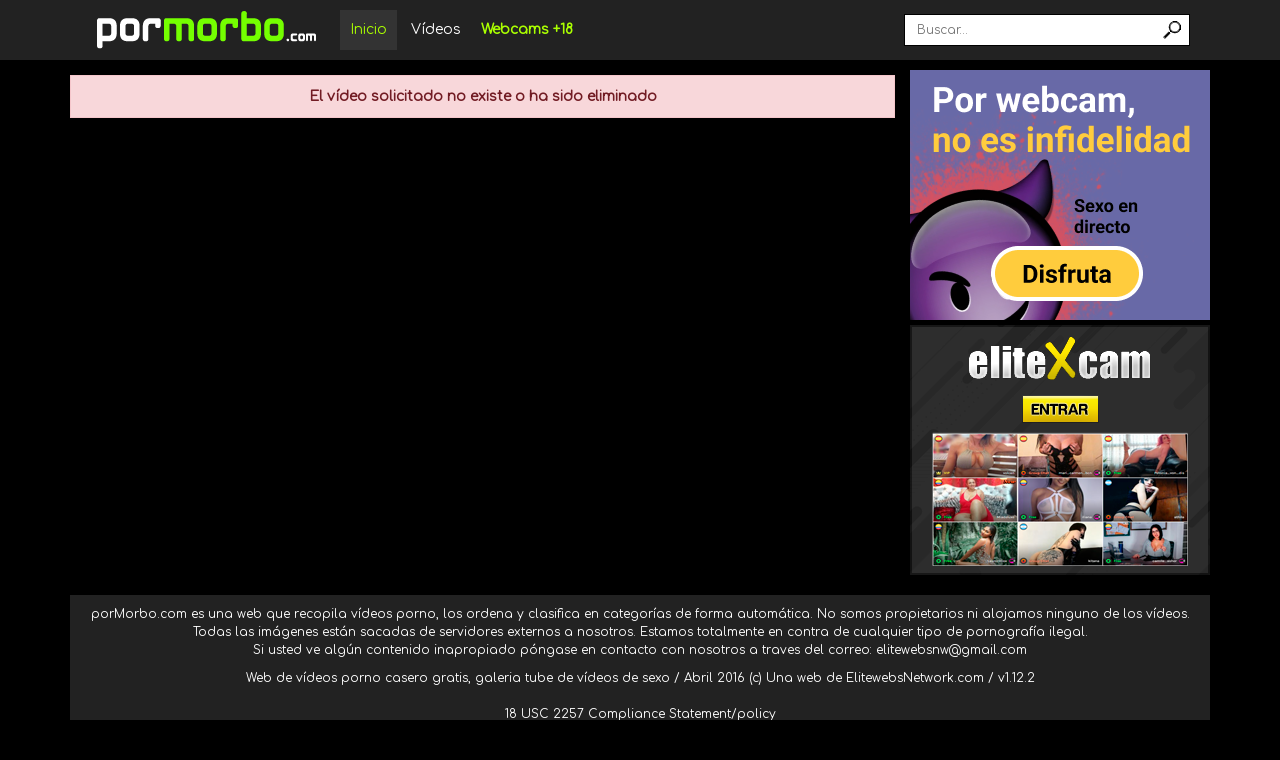

--- FILE ---
content_type: text/html; charset=UTF-8
request_url: https://pormorbo.com/video/621837/hermosa-chica-tetona-en-uniforme-da-besos-profundos-en-video-erotico-despues-de-esto-duele
body_size: 9240
content:
<!DOCTYPE html>
		<html lang="es"><head>
		
		<meta name="viewport" content="width=device-width, user-scalable=no", initial-scale=1.0, maximum-scale=1.0, minimum-scale=1.0" />
		<meta http-equiv="Content-Type" content="text/html; charset=utf-8" />

		<!-- METAS GENERALES -->
		<title>El vídeo solicitado no existe | pormorbo.com</title>
		<meta name="version" content="1.12.2" >
		<meta name="description" content="Web para ver miles de vídeos porno morboso, pilladas, en público, etc totalmente gratis" >
		<meta name="keywords" content="porno casero, porno amateur, porno voyeur, sexo en la playa, porno playa, videos amateur, videos caseros, videos porno amateur, porno amater, porno con morbo, pornone, mini diva, sexmex cuarentena, mujeres espiadas" >
		<link rel="image_src" href="https://pormorbo.com/_miweb/images/logo-tw.png" />

		<!-- METAS TWITTER -->
		<meta property="twitter:card" value="summary_large_image"/>
		<meta property="twitter:title" content="El vídeo solicitado no existe"/>
		<meta property="twitter:image" content="https://pormorbo.com/_miweb/images/logo-tw.png"/>
		<meta property="twitter:image:src" content="https://pormorbo.com/_miweb/images/logo-tw.png"/>
		<meta property="twitter:description" content="Web para ver miles de vídeos porno morboso, pilladas, en público, etc totalmente gratis"/>			
								
		<!-- METAS FACEBOOK Y OTROS -->
		<meta property="og:title" content="El vídeo solicitado no existe"/>
		<meta property="og:image" content="https://pormorbo.com/_miweb/images/logo-tw.png"/>
		<meta property="og:description" content="Web para ver miles de vídeos porno morboso, pilladas, en público, etc totalmente gratis"/>
		<meta property="og:site_name" content="pormorbo.com">
		<meta property="og:url" content="https://pormorbo.com/video/621837/hermosa-chica-tetona-en-uniforme-da-besos-profundos-en-video-erotico-despues-de-esto-duele">			
		<meta property="og:type" content="website">			

		<meta name="google-site-verification" content="YsWLjhU0f38fgrVNJHPZNPgoxyqQohcWqJSB1c4DltE" />
<meta name="xhamster-site-verification" content="923ad346fa1b0ad4ac275c8d153636e4"/>
		<meta name="hubtraffic-domain-validation"  content="f5186784cfaa3dd5" />
		<meta name="ero_verify" content="9927de693e51002f12d7f70a0680465f" />
		<meta name="anycash" content="62feeb314df3f178" />
		<meta name="tubecorporate_com_verify" content="cecf51705fa3628b65ca01d2ba1a1ed4"/>
		<meta name="vporn.com" content="vporn.com-morphoide@gmail.com-9b15e20d386fd17">
		<meta name="gotprofits_verify" content="23b55135950b51669b5e40d2b0cc639e79a397cb">
		<meta name="exoclick-site-verification" content="7097c0839788efeb6740194ecb98dd8d">
        
		<script src="/js/jquery-latest.min.js" type="text/javascript" > </script>
		<link rel="stylesheet" href="https://stackpath.bootstrapcdn.com/bootstrap/4.4.1/css/bootstrap.min.css" integrity="sha384-Vkoo8x4CGsO3+Hhxv8T/Q5PaXtkKtu6ug5TOeNV6gBiFeWPGFN9MuhOf23Q9Ifjh" crossorigin="anonymous">
        <script src="https://stackpath.bootstrapcdn.com/bootstrap/4.4.1/js/bootstrap.min.js" integrity="sha384-wfSDF2E50Y2D1uUdj0O3uMBJnjuUD4Ih7YwaYd1iqfktj0Uod8GCExl3Og8ifwB6" crossorigin="anonymous"></script>		
		<link type="text/css" rel="stylesheet" href="/_miweb/css/general.css?v=1.12.2" />
		<link type="text/css" rel="stylesheet" href="/_miweb/css/elusive.css?v=1.12.2" />
		<link rel="shortcut icon" href="/_miweb/favicon.ico" />		
		<script language="JavaScript" type="text/javascript" src="/js/general.js?v=1.12.2"></script>	
		</head><body><script>
		  (function(i,s,o,g,r,a,m){i['GoogleAnalyticsObject']=r;i[r]=i[r]||function(){
		  (i[r].q=i[r].q||[]).push(arguments)},i[r].l=1*new Date();a=s.createElement(o),
		  m=s.getElementsByTagName(o)[0];a.async=1;a.src=g;m.parentNode.insertBefore(a,m)
		  })(window,document,'script','//www.google-analytics.com/analytics.js','ga');
		  ga('require', 'displayfeatures');
		  ga('create', 'UA-284045-29', 'auto');
		  ga('send', 'pageview');		
		</script><script type="text/javascript" src="http://www.grupoet.com/ad.php?espacio=143"></script><div id="cabecera"><div class="container">
			<div class="logo">
				<a href="/" class="logo"><img src="/_miweb/images/logo.png" class="logo" title="PorMorbo porno casero"/></a>
			</div>
			<ul class="cab-menu">
				<li id="menu-inicio"><a href="/" class="activo">Inicio</a></li>
				<li id="menu-videos"><a href="/videos" class="">Vídeos</a></li><li id="menu-webcams"><a href="https://www.elitexcam.com/?utm_source=pormorbo&utm_campaign=menuheader" class="link-webcams" target="_blank">Webcams +18</a></li></ul>		
			<div id="buscador">
				<form action="/buscar.php" method="post"><input type="text" name="buscar" class="campo" autocomplete="off" autocapitalize="off" placeholder="Buscar..."/>
				<input type="submit" value="" class="boton"/></form>
			</div>
			<i class="icon-search" onClick="javascript:buscar();"></i>			
			<input type="checkbox" id="menu-bar"/>	
			<label id="menu-label" class="icon-menu" for="menu-bar"></label>
			<ul class="nav-menu">
				<li><a href="/videos">Vídeos</a></li><li><a class="webcam" href="https://www.elitexcam.com/?utm_source=pormorbo&utm_campaign=menuheader">Webcams +18</a></li></ul>			
		</div></div>	
		<div id="principal" class="container">
		<div id="buscador2" style="display:none;">
			<form action="/buscar.php" method="post"><input type="text" name="buscar" class="campo" autocomplete="off" autocapitalize="off" placeholder="Buscar..."/>
			<input type="submit" value="" class="boton"/></form>
		</div>	
		<div id="mensaje_top_ok" class="mensaje_top mensaje_top_ok"></div>
		<div id="mensaje_top_error" class="mensaje_top mensaje_top_error"></div>		
		<div class="ad_top"><script type="text/javascript" src="https://grupoet.com/ad.php?espacio=184"></script></div><div id="video-novideo" class="box-seccion box-ficha-video wrap">	
		<div class="ficha-video-dcha">
			<div style="background-color:#f3f9f0;margin-bottom:5px;"><script type="text/javascript" src="https://grupoet.com/ad.php?espacio=134"></script></div>
			<div style="background-color:#f3f9f0;margin-bottom:5px;"><script type="text/javascript" src="https://grupoet.com/ad.php?espacio=135"></script></div>
			<div style="background-color:#f3f9f0;margin-bottom:5px;"></div>
		</div>
		<div class="ficha-video-cuerpo"><div class="mensaje error">El vídeo solicitado no existe o ha sido eliminado</div></div>

		</div></div><div id="pie" class="container">
			<div class="disclaimer">porMorbo.com es una web que recopila vídeos porno, los ordena y clasifica en categorías de forma automática. No somos propietarios ni alojamos ninguno de los vídeos.<br/>Todas las imágenes están sacadas de servidores externos a nosotros. Estamos totalmente en contra de cualquier tipo de pornografía ilegal.<br/>Si usted ve algún contenido inapropiado póngase en contacto con nosotros a traves del correo: elitewebsnw@gmail.com</div>
				<div class="">
				Web de vídeos porno casero gratis, galeria tube de vídeos de sexo / Abril 2016 (c) Una web de <a href="http://www.elitewebsnetwork.com" target="blank">ElitewebsNetwork.com</a> / v1.12.2<br/><br/>
				<a href="/18_USC_2257.html">18 USC 2257 Compliance Statement/policy</a>
				</div>
			</div><div id="pie-lang" class="container"><style type="text/css">
	#pie-ewn {
		margin-top:15px;
		background-color:#333;
		color:#FFF;
		border-top:16px solid #444;
	}

	#pie-ewn a { color:#EEE; }
	#pie-ewn a:hover { color:#44bbFF; }

	#pie-ewn div.pie-ewn-content {
		padding:10px;
	}

	#pie-ewn div.pie-cab {
		overflow:hidden;
		border-bottom:1px solid #666;
		margin-bottom:10px;
		padding-bottom:10px;
	}

	#pie-ewn div.pie-logo { float:left; }
	#pie-ewn div.pie-logo img { height:35px; margin-left:10px; }
	#pie-ewn div.pie-datos { height:35px; line-height:35px; float:right; }
	#pie-ewn div.pie-datos a { margin: 0px 8px; color: #44bbFF; font-size:12px; }

	#webs-ewn {
	}

	#webs-ewn li {
		display:inline-block;
		margin:4px;
		padding:4px;
		width:120px;
	}

	#webs-ewn li a { color:#EEE; text-decoration:none; }
	#webs-ewn li a:hover { color:#44bbff; }
		
	</style>
	<div id="pie-ewn">
		<div class="pie-ewn-content">
			<div class="pie-cab">
				<div class="pie-logo">
					<a href="https://elitewebsnetwork.com" target="_blank"><img src="https://grupoet.com/media/logo_elitewebs2.png" /></a>
				</div>
				<div class="pie-datos">
					<a href="https://elitewebsnetwork.com/legal.html" target="_blank">Datos legales</a> | 
					<a href="https://elitewebsnetwork.com/leycookies.html" target="_blank">Ley de cookies</a> | 
					<a href="https://elitewebsnetwork.com/privacidad.html" target="_blank">Política de privacidad</a> | 
					<a href="https://elitewebsnetwork.com/contacto.html" target="_blank">Contacto</a> | 
					<a href="https://facebook.com/elitewebsnw" target="_blank">Facebook</a> | 
					<a href="https://twitter.com/elite_torrent" target="_blank">Twitter</a>				
				</div>
			</div>
			<div class="pie-enlaces">
			<script src="https://grupoet.com/ewn_pie.php"></script>					
			</div>
		</div>
	</div></div><div id="pie-login"><a href="/login">Acceso admin</a><br/><br/></div>
		</body></html>

--- FILE ---
content_type: text/css
request_url: https://pormorbo.com/_miweb/css/general.css?v=1.12.2
body_size: 19616
content:
/* #ee3200 */
/*#3399ff*/
/*#222*/

@import 'https://fonts.googleapis.com/css?family=Comfortaa';

* {
	font-family: 'Comfortaa', sans-serif;
    box-sizing: border-box;
}


form { padding:0px; margin:0px; }

a {text-decoration:none; }
a:link { color:inherit; }

*:focus {outline: none;}

body {
	font-size:12px;
	color:#CCC;
	margin:0px;
	padding:0px;
	background-color:#000;
}

ul {
	list-style:none;
	margin:0px;
	padding:0px;
}

.container {
	max-width:1140px;
	margin:0px auto;
}

/*CABECERA*/

#cabecera {
	height:60px;
	background-color:#222;
	color:#FFF;
	margin:0px;
	width:100%;
	z-index:100;
	position:relative;
}

#cabecera .container {
	overflow:hidden;
	height:60px;
}

#cabecera a { color: #FFF; }

#cabecera div.logo { float:left; }
#cabecera div.logo img { height:60px; }

#cabecera ul.cab-menu {
	list-style:none;
	margin-left:15px;
	float:left;
}

#cabecera ul.cab-menu li {
    display: inline-block;
    font-size: 14px;
    margin: 0px;
    padding: 0px;
}
#cabecera ul.cab-menu li a {
	text-decoration:none;
	margin-top:10px;
	height:40px;
	display:inline-block;
	line-height:40px;
	padding: 0px 10px;
}

#cabecera ul.cab-menu li a.activo {
	background-color:#333;
	color:#AAff00;
}

#cabecera ul.cab-menu li a:hover {
	background-color:#333;
	color:#aaff00;
}

#menu-webcams a {
	color:#AAFF00;
	font-weight:bold;
}

#cabecera ul.nav-menu {
	position:absolute;
	top:60px;
	left:0;
	width:200px;
	height:100vh;
	background:#222;
	opacity:1;
	transition: all 0.5s;
	transform:translateX(-100%);	
	border-right:4px solid #FFF;
}

#cabecera ul.nav-menu a { font-size:14px; text-decoration:none; display:block; padding: 10px; margin-bottom:2px; border-bottom:1px solid #999; color:#FFF; }
#cabecera ul.nav-menu a:hover {  color:#aaff00; }

#menu-label {
	display:none;
	float:right;
	font-size:31px;
	margin:15px 0;
	cursor:pointer;
	margin-right:5px;
}

#menu-bar { display:none; }
#menu-bar:checked ~ ul.nav-menu {
	transform:translateX(0%);
}

i.icon-search {
	display:none;
	float:right;
	font-size:27px;
	margin:15px 0;
	cursor:pointer;
	margin-right:5px;
	cursor:pointer;
}

#buscador {
	float:right;
	height:50px;
	margin-right:5px;
}

#buscador form {
	border:1px solid #000;
	padding:0px 8px;
	background-color:#FFF;
	overflow:hidden;
	margin-top:14px;	
}

#buscador input.campo {
	background-color:transparent;
	border:none;
	color:#000;
	width:250px;
	padding:4px;
	float:left;	
	height:30px;
	line-height:30px;
}

#buscador input.boton {
	width:18px;
	border:none;
	background-color:transparent;
	background-image:url("../images/lupanegra.png");
	background-repeat:no-repeat;
	float:left;
	margin-top:6px;	
}

#buscador input.boton:hover {
	cursor:pointer;
}

#buscador2 {
	background-color:#222;
	margin:auto;	
	padding:8px 0px;
	margin-bottom:4px;
	text-align:center;
}

#buscador2 form {
	border:1px solid #000;
	padding:0px 8px;
	background-color:#FFF;
	overflow:hidden;
	margin:auto;
	display:inline-block;
	width:80%;
}

#buscador2 input.campo {
	background-color:transparent;
	border:none;
	color:#000;
	width:80%;
	padding:4px;
	float:left;	
}

#buscador2 input.boton {
	width:18px;
	border:none;
	background-color:transparent;
	background-image:url("../images/lupanegra.png");
	background-repeat:no-repeat;
	float:right;
	margin-top:3px;	
}

#buscador2 input.boton:hover {
	cursor:pointer;
}

#principal {
	min-height:400px; 
	margin:0px auto;
	padding:5px 0px;
	padding-top:0px;
}

#lenguaje {
	margin-top:16px;
	margin-left:5px;
	float:right;
	height:29px;
}

#lenguaje ul.idiomas li {
	display:inline-block;
	margin:0px 2px;
}

div.box-seccion {
	overflow:hidden;
}

div.mb-10 {
	margin-bottom:20px;
}

div.box-destacados {
	-webkit-border-radius: 5px;
	-moz-border-radius: 5px;
	border-radius: 5px;
	background-color:#f0f0f0;
}

div.box-seccion > h3 {
	text-transform:uppercase;
	display:block;
	padding-bottom: 8px;
	color:#FFF;
	margin-top:6px;
	margin-bottom:10px;
	padding-left:2px;
	font-size:14px;
	font-weight:bold;
	border-bottom:1px solid #aaff00;
}

/******************* MINIBOXS **********************/

ul.miniboxs {
	display:flex;
    flex-wrap: wrap;
}

ul.miniboxs li {
	margin-bottom:10px;
}

ul.miniboxs div.imagen {
	position:relative;
	margin-bottom:4px;
}


/* MINIBOXS-VID */
ul.miniboxs-vid li {
	width:16.66%;
	padding:3px;
}


ul.miniboxs-vid a.nombre-video {
	display:block;
	height:20px;
	line-height:20px;
	padding:0px 5px;
	overflow:hidden;
	text-decoration:none;
	color:#FFF;
	background-color:#222;
	font-size:11px;
}

ul.miniboxs-vid li img, ul.miniboxs-cat li img {
	width:100%;
	max-height:165px;
}

ul.miniboxs-vid li span.inf-izq {	
	display:inline-block;
	position:absolute;
	width:16px;
	font-size:11px;
	height:16px;
	line-height:16px;
	text-align:center;
	left:0px;
	bottom:0px;
	background-color:#F00;
	color:#FFF;
	-webkit-border-radius: 3px;
	-moz-border-radius: 3px;
	border-radius: 3px;	
	opacity:0.7;
	filter:alpha(opacity=70); /* For IE8 and earlier */	
}

ul.miniboxs-vid li span.inf-izq a { color:#fff; text-decoration:none;}

ul.miniboxs-vid li span.duracion {	
	display:inline-block;
	position:absolute;
	width:32px;
	font-size:12px;
	height:16px;
	line-height:16px;
	text-align:center;
	right:0px;
	bottom:0px;
	background-color:#000;
	color:#fff;
	opacity:0.6;
	filter:alpha(opacity=60); /* For IE8 and earlier */	
}

ul.miniboxs-vid li span.fecha {
	float:left;
	font-size:10px;
	padding-left:2px;
	color:#999;
}

ul.miniboxs-vid li span.dominio {
	
	float:right;
	font-size:11px;		
	padding-right:2px;
	color:#8faf20;
}

ul.miniboxs-vid li span.dominio a { color:#8faf20; text-decoration:none; }
ul.miniboxs-vid li span.dominio a:hover { text-decoration:underline; }

/* MINIBOXS-VID DESTACADOS */

ul.miniboxs-vid.destacados li { padding:4px; width:20%; }
ul.miniboxs-cat.destacados li { padding:4px; width:20%; }

/* miniboxs-cat */

ul.miniboxs-cat li {
	padding:3px;
	width:16.66%;	
}

ul.miniboxs-cat li img {
	margin-bottom:2px;
}

ul.miniboxs-cat li h3.cat {
	padding:0px;
	margin:0px;
	margin-top:4px;	
	color: #aaff00;
	font-size:14px;
	font-weight:bold;
	text-align:center;
}

ul.miniboxs-cat li h3.cat a {
	color:#FFF;
	text-decoration:none;
}

/************** FIN MINIBOXS *******************/

div.index-vermas {
	text-align:right;
	overflow:hidden;
	margin-bottom:10px;
}
div.index-vermas a {
	padding:5px 10px;
	background-color:#222;
	color:#CCC;
	float:right;
	margin-right:10px;
	text-decoration:none;
}
div.index-vermas a:hover { 
	color:#333;
	background-color:#eee;
}





ul.minispans {
	text-align:center;
}

ul.minispans li {
	overflow:hidden;
	width:184px;
	margin:3px 1px;
	text-align:center;
	display:inline-block;
	line-height:18px;
	height:18px;
}


#pie-lang span.negrita {
	font-weight:bold;
	margin-right:5px;
}

#pie-lang a { color: #FFF; text-decoration:none; }

#pie {
	background-color:#222;
	color: #FFF;

	text-align:center;
	margin:10px auto;
	padding:10px 0px;
}

#pie .disclaimer {
	margin-bottom:10px;
}


div.ficha-video-cuerpo > h2 {
	padding:5px 0px;
	margin:0px;
	font-size:14px;
	line-height:20px;
	height:20px;
	overflow:hidden;
	display:block;
}

div.box-ficha-video {
	overflow:hidden;margin-top:25px;margin:0px auto;
}
div.box-ficha-video > div.ficha-video-cuerpo {
	width:100%;	
	padding-right:315px;
}

div.box-ficha-video > div.ficha-video-dcha {
	margin-top:10px;
	float:right;
	width:300px;
	padding:0px;
}

div.ficha-video-dcha > span.sponsors {
	height:30px;
	line-height:30px;
	display:block;
	text-align:right;
	padding-right:6px;
	color:#222;
	font-size:10px;
}

div.ficha-video-cuerpo > span.enlace {
	display:block;
	text-align:right;
	margin-bottom:6px;
}

div.ficha-video-cuerpo > span.enlace a {
	color:#aaff00;
	font-size:9px;
	padding:2px;
}


div.meta-sub {
	margin-top:2px;
	padding-top:0px;
	border:1px solid #222;
}

div.meta-sub div.meta-cab {
	padding: 10px;
	color: #aaa;
}

div.meta-sub div.meta-cab .info-video { color:#999; }
div.meta-sub div.meta-cab a.boton-twitter { padding: 2px 4px; color:#fff; background-color: #3399ff; text-decoration:none; }

div.ficha-video-cuerpo div.tags span {
	font-weight:bold;
	padding:2px 4px;
	padding-right:5px;
	display:inline-block;
	color:#AAA;
	margin-right:5px;
	font-size:14px;
}

div.ficha-video-cuerpo div.tags {
	padding:12px;
	border-top:1px solid #222;
}

div.ficha-video-cuerpo div.tags a.tag {
	padding:4px 8px;
	margin-right:5px;
	margin-top:5px;
	color:#aaff00;
	text-decoration:none;
	display:inline-block;
	border-radius:3px;
}

div.ficha-video-cuerpo div.tags a.tag:hover {text-decoration:underline;}



/* PAGINAS */

.paginacion {
	margin:5px 5px;
	color:#fff;
	overflow:hidden;
	
}

.paginacion a { text-decoration:none; }

.paginacion .pagina {
	padding:8px 12px;
	background-color:#333;
	color:#eee;	
	display:inline-block;
	margin-right: 5px; 
	font-size:14px;
}

.paginacion a.pagina:hover {
	background-color:#666;
	color: #FFF;
}

.paginacion .pag_actual {
	font-weight:bold;
	background-color:#666;
	color: #AAFF00;
}

/* NAV */
div.nav {
	display:block;
	overflow:hidden;
	margin-bottom:10px;
	padding:0px 5px;	
	padding-top:10px;
}

div.nav div.nav-orden {
	float:right;
}

div.nav h3 {
	float:left;
	padding:0px;
	margin:0px;
	line-height:28px;
	font-size:18px;
	font-weight:bold;
	color:#AAFF00;
}

div.nav h2 {
	float:left;
	padding:0px;
	margin:0px;
	line-height:28px;
	font-size:18px;
	font-weight:bold;
	color:#AAFF00;
}

div.nav span.numtotalvideos {
	margin-right:10px;
}

div.nav div.nav-orden a {
	font-size:13px;
	color:#999;	
	display:inline-block;
	margin-right: 5px; 	
	padding:5px 8px;
	text-decoration:none;
}

div.nav div.nav-orden a:hover {
	background-color:#333;
	color:#EEE;
}

div.nav div.nav-orden a.boton_twitter {
	color: #FFF;
	-webkit-border-radius: 5px;
	-moz-border-radius: 5px;
	border-radius: 5px;
	padding: 7px 8px 7px 30px;
	background: #00aced url("../images/rrss.png") 0 -35px no-repeat;	
}

div.nav div.nav-orden a.boton_twitter:hover {
	border:0px;
	background-color:#33BCFD;
}

div.nav div.nav-orden a.activo {
	background-color:#333;
	color:#aaff00;
}

div#pie-login {
	text-align:center;
	color:#777;
	margin-bottom:15px;
}

div#pie-login a {
	color:#666;
}

/* FORMULARIO LOGIN */

form.login {
	width:500px;
	background-color:#f3f3f3;
	border:1px solid #d3d3d3;
	margin:5px auto;
	text-align:center;
	padding:5px;
}

form legend {
	font-size:18px;
}

form label {
	display:block;
	font-weight:bold;
}

/* mensaje */

div.mensaje {
	padding:10px;
	margin:15px 0px;
	font-size:14px;
	font-weight:bold;
	
}

div.mensaje.aviso {
	color:#856404;
	text-align:center;
	border:1px solid #ffeeba;
	background-color:#fff3cd;
}

div.mensaje.error {
	color:#721c24;
	text-align:center;
	border:1px solid #f5c6cb;
	background-color:#f8d7da;
}

div.mensaje.ok {
	color:#155724;
	text-align:center;
	border:1px solid #c3e6cb;
	background-color:#d4edda;
}

/*admin*/

#panel-admin {
	padding:10px;
	max-width:1080px;
	background-color:#fff;
	margin:20px auto;
	-webkit-border-radius: 5px;
	-moz-border-radius: 5px;
	border-radius: 5px;	
	border:1px solid #bbb;
}

#panel-cabecera {
	height:60px;
	background-color:#222;
	color:#FFF;
	margin:0px;
	width:100%;
}

#panel-principal {
	min-height:400px; 
	margin:0px auto;
	padding:5px 0px;
	display:flex;
}

#panel-pie {
	background-color:#222;
	color: #FFF;

	text-align:center;
	margin:10px auto;
	padding:10px 0px;
}

#panel-menu {
	margin-bottom:10px;	
	min-width:200px;
	margin-right:10px;
}

#panel-menu ul li {
	display:block;
	padding:5px 10px;
	background-color:#eee;
	margin:5px 5px;
}

#panel-menu ul li a { text-decoration:none; color:#666; }

.opciones-admin {
	padding:5px;
	background-color:#Fc3;
	color:#000;
}

.opciones-admin a {color:#000; margin:0px 5px; }


/********/

ul.lista-panel .opciones {
	float:right;
}

ul.lista-tags li {
    display: inline-block;
    margin: 4px 2px;
    color: #333;
    background-color: #eee;
    padding: 5px;
}

#publipie {
    display: flex;
    flex-wrap: wrap;
    justify-content: space-around;	
	margin:15px auto;
}


/******PUBLICIDAD SEGUN PANTALLA***************/
div.publibloque {
	display:inline-block;
	width:300px;
	margin:0px 5px;	
	background-color:#EEffCC;
}

a.enlace-lista {
	color:#aaff00;
	text-decoration:none;
}

a.enlace-lista:hover {
	text-decoration:underline;
}

/* PIE EWN */

#webs-ewn {
	margin-top:10px;
}

#webs-ewn li {
	display:inline-block;
	margin:0px 6px;
}

#webs-ewn li a {
	color:#FFF;
}

#webs-ewn li a:hover {
	color:#aaff00;
}

#nombre-video {
	padding:0px;
	margin:0px;
	margin-bottom:10px;
	font-size:16px;
	border:0;
	color:#FFF;
}
/*EDITAR NOMBRE VIDEO*/
#nombre-video a {
	margin-left:5px;
	color:#F90;
	text-decoration:underline;
	font-size:12px;
}

div.tags > div {
	display:inline;
}
div.tags a {
	cursor:pointer;
}

div.tags a:not(.tag) {
	margin-left:-6px;
	margin-right:8px;
	color:#fff;
	background-color:#cc0000;
	border-radius:2px;
	padding:3px 5px;
}

div.ficha-video-cuerpo div.tags div.tag-act a.tag{
	background-color:#555;
}


/* MENSAJE DE OK Y ERROR */
div.mensaje_top {
	position:fixed;
	right:10px;
	bottom:10px;
	padding:10px 20px;
	font-size:24px;
	text-align:center;
	display:none;
    z-index: 100; 
	border-radius:5px;
} 

div.mensaje_top_ok {
	background-color:#cfc;
	border:2px solid #00cc00;
	color:#009900;
}

div.mensaje_top_error {
	background-color:#fcc;
	border:2px solid #CC0000;
	color:#990000;
}

/* NUEVOS ADS MOVIL */
div.ad_top {
	display:none;
	text-align:center;
	margin-top:10px;
}

div.ad_medio {
	display:none;
	text-align:center;
	margin-top:10px;
}

/* info-video */
div.info-video span:not(:first-child) {
	padding-left:6px;
}

div.info-video span {
	padding-right:6px;
}

/******** EMBED RESPONSIVE ***********/

	.embed-container {
	margin-top:10px;
    position: relative;
    padding-bottom: 56.25%;
    height: 0;
    overflow: hidden;
	}
	.embed-container iframe, .embed-container object, .embed-container embed {
		position: absolute;
		top:0;
		left: 0;
		width: 100%;
		height: 100%;
	}


/******************** PC *********************/
@media (max-width:1046px) {
	#buscador input.campo { width:82px; }
	ul.miniboxs-vid li { width:20%; }
	ul.miniboxs-cat li { width:20%; }
	li.video-viendo-6 { display:none; }
	ul.miniboxs-vid.destacados li { width:25%; }
	ul.miniboxs-cat.destacados li { width:25%; }
	li.video-destacado-9,li.video-destacado-10 { display:none; }
	li.video-relacionado-9,li.video-relacionado-10 { display:none; }
	#publipie3 { display:none; }
}

@media (max-width:900px) {
	div.box-ficha-video > div.ficha-video-dcha {display:none; }
	div.box-ficha-video > div.ficha-video-cuerpo { padding-right:0px; }
}



/***************** TABLET *********************/
@media (max-width:768px) {
	#buscador { display:none; }
	i.icon-search { display: inline-block; }
	ul.miniboxs-vid li { width:25%; }
	ul.miniboxs-cat li { width:25%; }
	
	li.video-viendo-5 { display:none; }
	li.video-nuevos-29,li.video-nuevos-30 { display:none; }
	
	ul.miniboxs-vid.destacados li { width:33%; }
	ul.miniboxs-cat.destacados li { width:33%; }
	li.video-destacado-10 { display:none; }
	li.video-relacionado-9 { display:inline-block; }

	div.ad_top { display:block;}
	div.ad_medio { display:block;}
	
	
}
/****************** MOVIL ********************/
@media (max-width:640px) {
ul.miniboxs-vid li { width:33%; }
ul.miniboxs-cat li { width:33%; }
li.video-viendo-4 { display:none; }
ul.miniboxs-vid.destacados li { width:50%; }
ul.miniboxs-cat.destacados li { width:50%; }
li.video-destacado-10 { display:inline-block; }
li.video-relacionado-9 { display:none; }
#cabecera ul.cab-menu li#menu-inicio {display:none;}
#cabecera ul.cab-menu li#menu-videos {display:none;}
#cabecera ul.cab-menu li#menu-pornstars {display:none;}
#cabecera ul.cab-menu li#menu-categorias {display:none;}
#menu-label { display:inline-block; }
#publipie2 { display:none; }
}

/****************** MOVIL ********************/
@media (max-width:480px) {
/* #cabecera ul.cab-menu li#menu-categorias {display:none;}*/
#videos-viendo {display:none; }
#cabecera ul.cab-menu li#menu-webcams {display:none;}
	
}

/* VERSION 1.7 -- 14-11-22 */
.lista-panel li.act {
	background-color:#cfc;
	color:#060;
	border:1px solid #090;	
}

.lista-panel li.desact {
	background-color:#f0f0f0;
	color:#AAA;
	border:1px solid #CCC;
}

.lista-panel .ops {
	float:right;
}

.lista-panel li.check-server {
	cursor: pointer;
	display: flex;
    justify-content: space-between;
    align-items: center;
}

.lista-panel li.check-server .ops{
	border-radius: 50%;
	width:10px;
	height:10px;
}
.lista-panel li.check-server.act .ops{
	border:1px solid #115511;
	background-color:#00CC00;	
}

.lista-panel li.check-server.desact .ops{
	border:1px solid #ccc;
	background-color:#DDD;	
}

.form-control {
	font-size:12px;
}

.col-1, .col-2, .col-3, .col-4, .col-5, .col-6, .col-7, .col-8, .col-9, .col-10, .col-11, .col-12  {
	padding-right:1px;
	padding-left:1px;
}

.row {
	margin:0px;
}

.btn-activo {
	background-color:#6C6;
	color:#fff;
	border-radius: 3px;
	padding:4px 6px;
}

.btn-inactivo {
	background-color:#C66;
	color:#fff;
	border-radius: 3px;
	padding:4px 6px;
}

a.btn-elininar-keys {
	margin-top:2px;
	text-decoration: none;
	color:#fff;
}

#panel-content .box {
	background-color: #eee;
	border-radius: 5px;
	padding:15px 10px;
	margin-bottom: 15px;	
}

#panel-content .other-link {
	float:right;
	color: inherit;
	margin-left:12px;
}

#panel-content .other-link:hover {
	text-decoration: none;
	color:#000;
}

#panel-content .other-link:before {
	content: ' ';
}

#panel-content .info-keys {
	padding:10px 2px;
	text-align: center;
	line-height: 30px;
	display: flex;
	flex-direction: column;
}

ul.lista-panel {
	display:grid;
	grid-template-columns: repeat(3, 1fr);	
}

#panel-content {
    width: 100%;
}

form .form-row {
	margin-bottom: .5rem !important;
}

form.box input[type=checkbox] {
	width:20px;
	height:20px;
	padding-right:5px;
}

.mi-form-check {
	display: flex;
	align-items: flex-end;
}
.mi-form-check-label {
	margin-left: 5px
}

label {
	margin-bottom:.1em !important;
}
a.btn-eliminar-trads {
	text-decoration: none;
	color:#fff;
}

.grid {
	display:grid;
}
.grid1 {
	grid-template-columns: repeat(1, 1fr) !important;
}
.grid2 {
	grid-template-columns: repeat(2, 1fr) !important;
}
.grid3 {
	grid-template-columns: repeat(3, 1fr) !important;
}
.grid4 {
	grid-template-columns: repeat(4, 1fr) !important;
}
.grid5 {
	grid-template-columns: repeat(5, 1fr) !important;
}
.grid6 {
	grid-template-columns: repeat(6, 1fr) !important;
}


--- FILE ---
content_type: application/javascript
request_url: https://grupoet.com/ads/rotate.php?id=2
body_size: 214
content:
document.write("<a href=\"https://www.elitexcam.com/?utm_source=pormorbo&utm_campaign=ban_13\" target=\"_blank\"><img src=\"https://grupoet.com/ads/banners/upload/13-R2-6iliYgJwJ6.jpg\" alt=\"Sex cams live now!\" title=\"Sex cams live now!\"/></a>");

--- FILE ---
content_type: application/javascript
request_url: https://grupoet.com/ads/rotate.php?id=1
body_size: 231
content:
document.write("<a href=\"https://www.elitexcam.com/?utm_source=pormorbo&utm_campaign=ban_2\" target=\"_blank\"><img src=\"https://grupoet.com/ads/banners/upload/2-R1-t189KKJFwC.png\" alt=\"Entra GRATIS a las webcams de eliteXcam\" title=\"Entra GRATIS a las webcams de eliteXcam\"/></a>");

--- FILE ---
content_type: application/x-javascript
request_url: https://www.grupoet.com/ad.php?espacio=143
body_size: 73
content:
document.write("<!-- NO GEO -->\n");
document.write("\n");


--- FILE ---
content_type: application/x-javascript
request_url: https://grupoet.com/ewn_pie.php
body_size: 373
content:
document.write("");
document.write("<ul id=\"webs-ewn\"><li><a href=\"https://elitewebsnetwork.com\" title=\"Elitewebs Network\" target=\"_blank\">Elitewebs Network</a></li><li><a href=\"https://memeteca.com\" title=\"Memes humor\" target=\"_blank\">Memes humor</a></li><li><a href=\"https://videoschatx.com\" title=\"Omegle porno\" target=\"_blank\">Omegle porno</a></li><li><a href=\"https://aymaduras.com\" title=\"Porno maduras\" target=\"_blank\">Porno maduras</a></li><li><a href=\"https://paragayx.com\" title=\"Porno gay\" target=\"_blank\">Porno gay</a></li><li><a href=\"https://pornotransx.com\" title=\"Porno transexuales\" target=\"_blank\">Porno transexuales</a></li><li><a href=\"https://elitexcam.com\" title=\"Webcams porno\" target=\"_blank\">Webcams porno</a></li><li><a href=\"https://paraellax.com\" title=\"Porno para mujeres\" target=\"_blank\">Porno para mujeres</a></li><li><a href=\"https://pornoalfa.com\" title=\"Porno español\" target=\"_blank\">Porno español</a></li><li><a href=\"https://pornoplaya.com\" title=\"Porno en la playa\" target=\"_blank\">Porno en la playa</a></li><li><a href=\"https://hotcornudos.com\" title=\"Porno cornudos\" target=\"_blank\">Porno cornudos</a></li><li><a href=\"https://blog.grupoet.com\" title=\"Blog elitewebs\" target=\"_blank\">Blog elitewebs</a></li></ul>");


--- FILE ---
content_type: text/plain
request_url: https://www.google-analytics.com/j/collect?v=1&_v=j102&a=720909635&t=pageview&_s=1&dl=https%3A%2F%2Fpormorbo.com%2Fvideo%2F621837%2Fhermosa-chica-tetona-en-uniforme-da-besos-profundos-en-video-erotico-despues-de-esto-duele&ul=en-us%40posix&dt=El%20v%C3%ADdeo%20solicitado%20no%20existe%20%7C%20pormorbo.com&sr=1280x720&vp=1280x720&_u=IEBAAEABAAAAACAAI~&jid=440493522&gjid=1579366876&cid=1387323967.1770066389&tid=UA-284045-29&_gid=1506084668.1770066389&_r=1&_slc=1&z=1112096664
body_size: -449
content:
2,cG-E25D0D4120

--- FILE ---
content_type: application/javascript
request_url: https://grupoet.com/ads/rotate.php?id=1
body_size: 219
content:
document.write("<a href=\"https://www.elitexcam.com/?utm_source=pormorbo&utm_campaign=ban_9\" target=\"_blank\"><img src=\"https://grupoet.com/ads/banners/upload/9-R1-6w0d8ZVuc0.jpg\" alt=\"Por webcam no es infidelidad\" title=\"Por webcam no es infidelidad\"/></a>");

--- FILE ---
content_type: application/javascript
request_url: https://pormorbo.com/js/general.js?v=1.12.2
body_size: 6183
content:
$(document).ready(function() {
	
	$(document).on('click', ".eliminar-video-cat", function() {
		var id_cat = $(this).data("id_cat");
		var id_video = $(this).data("id_video");
		console.log ("click eliminar video: "+id_video+" categoria:" + id_cat);
		if (confirm("¿Estás seguro de eliminar la categoria "+id_cat+" del video?")) {
			$.ajax({
				type: "POST",
				url: "/ajax/eliminar_video_categoria.php",
				data: {
					id_video: id_video,
					id_cat: id_cat
				},
				dataType: "json",
				success: function(data) {
					if (data.status == 1) {
						$("#video-cat-"+id_cat).hide();
						mostrar_mensaje ("ok", data.mensaje);
					}
					else {
						mostrar_mensaje ("error", data.error );
					}
				}		
			})	
		}
	});

	$("#btn-add-video-cat").click(function() {
		console.log ("click add cat");
		var id_cat = $("#select-video-cat").val();
		var id_video = $(this).data("id_video");		
		console.log ("cat = "+id_cat+" video = "+id_video);
		$.ajax({
			type: "POST",
			url: "/ajax/insertar_video_categoria.php",
			data: {
				id_video: id_video,
				id_cat: id_cat
			},
			dataType: "json",
			success: function(data) {		
				console.log ("data result",data);
				if (data.status == 1) {
					$("#video-tags").append('<div style="display:inline" id="video-cat-'+data.id+'" class="tag tag-cat"><a class="tag"  href="' + data.url +'">'+data.nombre+'</a><a id="eliminar-video-cat-'+data.id+'" class="eliminar-video-cat" data-id_cat="'+data.id+'" data-id_video="'+id_video+'">x</a></div>');
					mostrar_mensaje ("ok","Categoria: #"+data.id+" "+data.nombre+" insertada!");
				}
				else {
					mostrar_mensaje ("error", data.error);
				}
			}		
		})	
	});



	$(document).on('click', ".eliminar-video-act", function() {
		var id_act = $(this).data("id_act");
		var id_video = $(this).data("id_video");
		console.log ("click eliminar act "+id_act+" del video "+id_video);
		if (confirm("¿Estás seguro de eliminar el act "+id_act+" del video?")) {
			$.ajax({
				type: "POST",
				url: "/ajax/eliminar_video_act.php",
				data: {
					id_video: id_video,
					id_act: id_act
				},
				dataType: "json",
				success: function(data) {
					if (data.status == 1) {
						$("#video-act-"+id_act).hide();
						mostrar_mensaje ("ok", data.mensaje);
					}
					else {
						mostrar_mensaje ("error", data.error );
					}
				}		
			})	
		}
	});

	$("#btn-add-video-act").click(function() {
		console.log ("click add act");
		var txt_act = $("#input-video-act").val();
		var id_video = $(this).data("id_video");		
		console.log ("act = "+txt_act+" video = "+id_video);
		$.ajax({
			type: "POST",
			url: "/ajax/insertar_video_act.php",
			data: {
				id_video: id_video,
				txt_act: txt_act
			},
			dataType: "json",
			success: function(data) {	
				console.log ("data result",data);
				if (data.status>0) {
					$("#video-tags").append('<div style="display:inline" id="video-act-'+data.id+'" class="tag tag-act"><a class="tag" href="' + data.url +'">'+data.nombre+'</a><a id="eliminar-video-act-'+data.id+'" class="eliminar-video-act" data-id_act="'+data.id+'" data-id_video="'+id_video+'">x</a></div>');
					mostrar_mensaje ("ok","Act: #"+data.id+" "+data.nombre+" insertada!");
				}
				else {
					mostrar_mensaje ("error", data.error);
				}
			}		
		})	
	});

	$(".check-server").click( function () {
		let id = $(this).data("id");
		let checked = $(this).data("checked");
		let accion = 0;
		if (!checked) {
			accion = 1;
		}
		console.log (accion ? "activar" : "desactivar", id);
		$.get("/ajax/check_servidor.php", {id: id, accion: accion})
			.done( (data) => {
				if (accion == 1) {
					$("#server-"+id).addClass("act");
					$("#server-"+id).removeClass("desact");
					$("#server-"+id).data("checked",1);
				} else {
					$("#server-"+id).addClass("desact");
					$("#server-"+id).removeClass("act");
					$("#server-"+id).data("checked",0);
				}
			})
			.fail ( (data) =>{
				console.log ("dataerr",data);
			});
	});

	$("a.accion_confirmar").click(function (event) {
		var frase = $(this).data("frase");
		if (!confirm(frase + " ¿Estás seguro?")) {
			event.preventDefault();
		}
	});

});

// muestra mensaje de ok o error
function mostrar_mensaje (type, msg) {
	$('#mensaje_top_'+type).html(msg);
	$('#mensaje_top_'+type).show();
	setTimeout(function() {
		$('#mensaje_top_'+type).fadeOut(1000,function() {
			$('#mensaje_top_'+type).html("");
		});
	},3000);
}

function confirmar ( mensaje ) {
	return confirm( mensaje );
}


function eliminar_video (id) {
	var params = "id="+id;
	$.get("/ajax/eliminar_video.php",params);
	$("#video-"+id).fadeOut(500);
}

function eliminar_tag (id, bloq) {
	var params = "id="+id;
	if (bloq) {
		params += "&bloq=1";
	}
	$.get("/ajax/eliminar_tag.php",params);
	$("#tag-"+id).fadeOut(500);
}

function eliminar_actriz (id) {
	var params = "id="+id;
	$.get("/ajax/eliminar_actriz.php",params);
	$("#tag-"+id).fadeOut(500);
}

function agregar_tag_pendi (id) {
	var params = "id="+id;
	$.get("/ajax/agregar_tag_pendi.php",params);
	$("#tag-"+id).fadeOut(500);
}

function bloquear_tag_pendi (id) {
	var params = "id="+id;
	$.get("/ajax/bloquear_tag_pendi.php",params);
	$("#tag-"+id).fadeOut(500);
}

function desbloquear_tag (tag) {
	var params = "tag="+tag;
	$.get("/ajax/desbloquear_tag.php",params);
	$("#tag-"+tag).fadeOut(500);
}

function feditar_nombre_video(id) {
	var capa="#nombre-video";
	var url= "/ajax/feditar_nombre_video.php";
	var pars="id="+id;
	$(capa).load(url,pars);
}

function editar_nombre_video () {
	var url = "/ajax/editar_nombre_video.php";
  	var datos = $("#feditar-nombre-video").serialize();
	var respuesta = "#nombre-video";
	$("#boton-editar-nombre-video").attr("disabled","disabled");
	$("#boton-editar-nombre-video").attr("value","Editando...");	
	$.post(url, datos, function(data) { 		
		$(respuesta).html(data); 
	} );
}

function comptwitter (id) {
	var text=$("#btn-tw-"+id).attr('data-title');
	var urlini=$("#btn-tw-"+id).attr('data-url');
	var url="https://www.twitter.com/intent/tweet?text="+encodeURI(text)+" "+encodeURI(urlini);
	window.open(url,"Twitter","width=640,height=260,scrollbar=NO");
}

function buscar () {
	$("#buscador2").toggle(100);	
}


